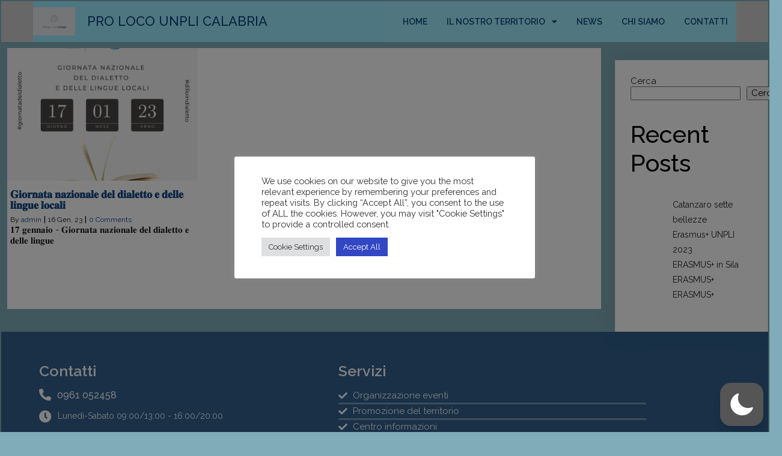

--- FILE ---
content_type: text/html; charset=UTF-8
request_url: http://prolococalabria.com/tag/twitter/
body_size: 18981
content:
	<!DOCTYPE html>
	<html lang="it-IT"  data-wp-dark-mode-preset="0">
	<head>
		<meta charset="UTF-8" />
		<meta name="viewport" content="width=device-width, initial-scale=1">
		<link rel="profile" href="https://gmpg.org/xfn/11">
		<meta name='robots' content='index, follow, max-image-preview:large, max-snippet:-1, max-video-preview:-1' />

	<!-- This site is optimized with the Yoast SEO plugin v24.9 - https://yoast.com/wordpress/plugins/seo/ -->
	<title>twitter Archivi - PRO LOCO UNPLI CALABRIA</title>
	<link rel="canonical" href="https://prolococalabria.com/tag/twitter/" />
	<meta property="og:locale" content="it_IT" />
	<meta property="og:type" content="article" />
	<meta property="og:title" content="twitter Archivi - PRO LOCO UNPLI CALABRIA" />
	<meta property="og:url" content="https://prolococalabria.com/tag/twitter/" />
	<meta property="og:site_name" content="PRO LOCO UNPLI CALABRIA" />
	<meta name="twitter:card" content="summary_large_image" />
	<script type="application/ld+json" class="yoast-schema-graph">{"@context":"https://schema.org","@graph":[{"@type":"CollectionPage","@id":"https://prolococalabria.com/tag/twitter/","url":"https://prolococalabria.com/tag/twitter/","name":"twitter Archivi - PRO LOCO UNPLI CALABRIA","isPartOf":{"@id":"http://prolococalabria.com/#website"},"primaryImageOfPage":{"@id":"https://prolococalabria.com/tag/twitter/#primaryimage"},"image":{"@id":"https://prolococalabria.com/tag/twitter/#primaryimage"},"thumbnailUrl":"http://prolococalabria.com/wp-content/uploads/2023/01/13-.jpg","breadcrumb":{"@id":"https://prolococalabria.com/tag/twitter/#breadcrumb"},"inLanguage":"it-IT"},{"@type":"ImageObject","inLanguage":"it-IT","@id":"https://prolococalabria.com/tag/twitter/#primaryimage","url":"http://prolococalabria.com/wp-content/uploads/2023/01/13-.jpg","contentUrl":"http://prolococalabria.com/wp-content/uploads/2023/01/13-.jpg","width":960,"height":960},{"@type":"BreadcrumbList","@id":"https://prolococalabria.com/tag/twitter/#breadcrumb","itemListElement":[{"@type":"ListItem","position":1,"name":"Home","item":"http://prolococalabria.com/"},{"@type":"ListItem","position":2,"name":"twitter"}]},{"@type":"WebSite","@id":"http://prolococalabria.com/#website","url":"http://prolococalabria.com/","name":"PRO LOCO UNPLI CALABRIA","description":"MISSIONE: VALORIZZAZIONE DEL TERRITORIO","publisher":{"@id":"http://prolococalabria.com/#organization"},"potentialAction":[{"@type":"SearchAction","target":{"@type":"EntryPoint","urlTemplate":"http://prolococalabria.com/?s={search_term_string}"},"query-input":{"@type":"PropertyValueSpecification","valueRequired":true,"valueName":"search_term_string"}}],"inLanguage":"it-IT"},{"@type":"Organization","@id":"http://prolococalabria.com/#organization","name":"PRO LOCO UNPLI CALABRIA","url":"http://prolococalabria.com/","logo":{"@type":"ImageObject","inLanguage":"it-IT","@id":"http://prolococalabria.com/#/schema/logo/image/","url":"http://prolococalabria.com/wp-content/uploads/2022/02/cropped-logo-facebook.png","contentUrl":"http://prolococalabria.com/wp-content/uploads/2022/02/cropped-logo-facebook.png","width":183,"height":183,"caption":"PRO LOCO UNPLI CALABRIA"},"image":{"@id":"http://prolococalabria.com/#/schema/logo/image/"},"sameAs":["https://www.facebook.com/prolococalabria/"]}]}</script>
	<!-- / Yoast SEO plugin. -->


<link rel="alternate" type="application/rss+xml" title="PRO LOCO UNPLI CALABRIA &raquo; Feed" href="http://prolococalabria.com/feed/" />
<link rel="alternate" type="application/rss+xml" title="PRO LOCO UNPLI CALABRIA &raquo; Feed dei commenti" href="http://prolococalabria.com/comments/feed/" />
<script>
var pagelayer_ajaxurl = "http://prolococalabria.com/wp-admin/admin-ajax.php?";
var pagelayer_global_nonce = "f9521f9648";
var pagelayer_server_time = 1768800446;
var pagelayer_is_live = "";
var pagelayer_facebook_id = "";
var pagelayer_settings = {"post_types":["post","page"],"enable_giver":"1","max_width":1170,"tablet_breakpoint":780,"mobile_breakpoint":360,"sidebar":false,"body_font":false,"color":false};
var pagelayer_recaptch_lang = "";
</script><link rel="alternate" type="application/rss+xml" title="PRO LOCO UNPLI CALABRIA &raquo; twitter Feed del tag" href="http://prolococalabria.com/tag/twitter/feed/" />
<style id="popularfx-global-styles" type="text/css">
body.popularfx-body a{color: #0066bf}
body.popularfx-body a:hover{color: #00127a}
body.popularfx-body h1,h2,h3,h4,h5,h6{color: #000000}
.site-header {background-color:#ffffff!important;}
.site-title a {color:#171717!important;}
.site-title a { font-size: 30 px; }
.site-description {color:#171717 !important;}
.site-description {font-size: 15px;}
.site-footer {background-color:#171717! important;}

</style><link rel="preload" href="https://fonts.googleapis.com/css?family=Raleway%3A400%2C600%2C500%2C600i" as="fetch" crossorigin="anonymous"><link rel="dns-prefetch" href="https://fonts.gstatic.com">
<link rel="preconnect" href="https://fonts.gstatic.com" crossorigin="anonymous"><style id="pagelayer-wow-animation-style" type="text/css">.pagelayer-wow{visibility: hidden;}</style>
	<style id="pagelayer-global-styles" type="text/css">
:root{--pagelayer-color-primary:#ffffff;--pagelayer-color-secondary:#ffffff;--pagelayer-color-text:#1d1d1d;--pagelayer-color-accent:#ffffff;--pagelayer-font-primary-font-family:Open Sans;--pagelayer-font-secondary-font-family:Roboto;--pagelayer-font-text-font-family:Montserrat;--pagelayer-font-accent-font-family:Poppins;}
.pagelayer-row-stretch-auto > .pagelayer-row-holder, .pagelayer-row-stretch-full > .pagelayer-row-holder.pagelayer-width-auto{ max-width: 1170px; margin-left: auto; margin-right: auto;}
@media (min-width: 781px){
			.pagelayer-hide-desktop{
				display:none !important;
			}
		}

		@media (max-width: 780px) and (min-width: 361px){
			.pagelayer-hide-tablet{
				display:none !important;
			}
			.pagelayer-wp-menu-holder[data-drop_breakpoint="tablet"] .pagelayer-wp_menu-ul{
				display:none;
			}
		}

		@media (max-width: 360px){
			.pagelayer-hide-mobile{
				display:none !important;
			}
			.pagelayer-wp-menu-holder[data-drop_breakpoint="mobile"] .pagelayer-wp_menu-ul{
				display:none;
			}
		}
body.pagelayer-body {font-family:Raleway;font-size:15px;line-height:1.2;color:#222222ff}
body.pagelayer-body p{font-family:Raleway;font-size:15px;line-height:1.2;color:#222222ff}
body.pagelayer-body a{text-decoration-line:none;color:#114581ff}
body.pagelayer-body a:hover{color:#ffffffff}
body.pagelayer-body h1{font-family:Raleway;font-size:45px;font-weight:600;line-height:1.2;color:#ffffffff}
body.pagelayer-body h2{font-family:Raleway;font-size:40px;font-weight:500;line-height:1.2;color:#000000ff}
body.pagelayer-body h3{font-family:Raleway;font-size:30px;font-style:italic;font-weight:600;line-height:1.2;color:#114581ff}
body.pagelayer-body h4{font-family:Raleway;font-size:25px;font-weight:600;line-height:1.2;color:#ffffffff}
body.pagelayer-body h5{font-family:Raleway;font-size:20px;font-weight:600;line-height:1.2;color:#000000ff}
body.pagelayer-body h6{font-family:Raleway;font-size:15px;font-weight:600;line-height:1.2;color:#000000ff}
body.pagelayer-body strong, body.pagelayer-body b{font-weight:700}
body.pagelayer-body em, body.pagelayer-body i:not(.fa, .fas, .far, .fab){font-style:italic}
@media (max-width: 780px){
	[class^="pagelayer-offset-"],
	[class*=" pagelayer-offset-"] {
		margin-left: 0;
	}

	.pagelayer-row .pagelayer-col {
		margin-left: 0;
		width: 100%;
	}
	.pagelayer-row.pagelayer-gutters .pagelayer-col {
		margin-bottom: 16px;
	}
	.pagelayer-first-sm {
		order: -1;
	}
	.pagelayer-last-sm {
		order: 1;
	}
	

}
@media (max-width: 360px){
body.pagelayer-body h1{font-size:30px}
body.pagelayer-body h2{font-size:26px}
}

</style><style id='wp-img-auto-sizes-contain-inline-css'>
img:is([sizes=auto i],[sizes^="auto," i]){contain-intrinsic-size:3000px 1500px}
/*# sourceURL=wp-img-auto-sizes-contain-inline-css */
</style>
<link rel='stylesheet' id='pagelayer-frontend-css' href='http://prolococalabria.com/wp-content/plugins/pagelayer/css/givecss.php?give=pagelayer-frontend.css%2Cnivo-lightbox.css%2Canimate.min.css%2Cowl.carousel.min.css%2Cowl.theme.default.min.css%2Cfont-awesome5.min.css&#038;premium&#038;ver=1.8.5' media='all' />
<style id='wp-emoji-styles-inline-css'>

	img.wp-smiley, img.emoji {
		display: inline !important;
		border: none !important;
		box-shadow: none !important;
		height: 1em !important;
		width: 1em !important;
		margin: 0 0.07em !important;
		vertical-align: -0.1em !important;
		background: none !important;
		padding: 0 !important;
	}
/*# sourceURL=wp-emoji-styles-inline-css */
</style>
<style id='wp-block-library-inline-css'>
:root{--wp-block-synced-color:#7a00df;--wp-block-synced-color--rgb:122,0,223;--wp-bound-block-color:var(--wp-block-synced-color);--wp-editor-canvas-background:#ddd;--wp-admin-theme-color:#007cba;--wp-admin-theme-color--rgb:0,124,186;--wp-admin-theme-color-darker-10:#006ba1;--wp-admin-theme-color-darker-10--rgb:0,107,160.5;--wp-admin-theme-color-darker-20:#005a87;--wp-admin-theme-color-darker-20--rgb:0,90,135;--wp-admin-border-width-focus:2px}@media (min-resolution:192dpi){:root{--wp-admin-border-width-focus:1.5px}}.wp-element-button{cursor:pointer}:root .has-very-light-gray-background-color{background-color:#eee}:root .has-very-dark-gray-background-color{background-color:#313131}:root .has-very-light-gray-color{color:#eee}:root .has-very-dark-gray-color{color:#313131}:root .has-vivid-green-cyan-to-vivid-cyan-blue-gradient-background{background:linear-gradient(135deg,#00d084,#0693e3)}:root .has-purple-crush-gradient-background{background:linear-gradient(135deg,#34e2e4,#4721fb 50%,#ab1dfe)}:root .has-hazy-dawn-gradient-background{background:linear-gradient(135deg,#faaca8,#dad0ec)}:root .has-subdued-olive-gradient-background{background:linear-gradient(135deg,#fafae1,#67a671)}:root .has-atomic-cream-gradient-background{background:linear-gradient(135deg,#fdd79a,#004a59)}:root .has-nightshade-gradient-background{background:linear-gradient(135deg,#330968,#31cdcf)}:root .has-midnight-gradient-background{background:linear-gradient(135deg,#020381,#2874fc)}:root{--wp--preset--font-size--normal:16px;--wp--preset--font-size--huge:42px}.has-regular-font-size{font-size:1em}.has-larger-font-size{font-size:2.625em}.has-normal-font-size{font-size:var(--wp--preset--font-size--normal)}.has-huge-font-size{font-size:var(--wp--preset--font-size--huge)}.has-text-align-center{text-align:center}.has-text-align-left{text-align:left}.has-text-align-right{text-align:right}.has-fit-text{white-space:nowrap!important}#end-resizable-editor-section{display:none}.aligncenter{clear:both}.items-justified-left{justify-content:flex-start}.items-justified-center{justify-content:center}.items-justified-right{justify-content:flex-end}.items-justified-space-between{justify-content:space-between}.screen-reader-text{border:0;clip-path:inset(50%);height:1px;margin:-1px;overflow:hidden;padding:0;position:absolute;width:1px;word-wrap:normal!important}.screen-reader-text:focus{background-color:#ddd;clip-path:none;color:#444;display:block;font-size:1em;height:auto;left:5px;line-height:normal;padding:15px 23px 14px;text-decoration:none;top:5px;width:auto;z-index:100000}html :where(.has-border-color){border-style:solid}html :where([style*=border-top-color]){border-top-style:solid}html :where([style*=border-right-color]){border-right-style:solid}html :where([style*=border-bottom-color]){border-bottom-style:solid}html :where([style*=border-left-color]){border-left-style:solid}html :where([style*=border-width]){border-style:solid}html :where([style*=border-top-width]){border-top-style:solid}html :where([style*=border-right-width]){border-right-style:solid}html :where([style*=border-bottom-width]){border-bottom-style:solid}html :where([style*=border-left-width]){border-left-style:solid}html :where(img[class*=wp-image-]){height:auto;max-width:100%}:where(figure){margin:0 0 1em}html :where(.is-position-sticky){--wp-admin--admin-bar--position-offset:var(--wp-admin--admin-bar--height,0px)}@media screen and (max-width:600px){html :where(.is-position-sticky){--wp-admin--admin-bar--position-offset:0px}}
/*# sourceURL=/wp-includes/css/dist/block-library/common.min.css */
</style>
<style id='classic-theme-styles-inline-css'>
/*! This file is auto-generated */
.wp-block-button__link{color:#fff;background-color:#32373c;border-radius:9999px;box-shadow:none;text-decoration:none;padding:calc(.667em + 2px) calc(1.333em + 2px);font-size:1.125em}.wp-block-file__button{background:#32373c;color:#fff;text-decoration:none}
/*# sourceURL=/wp-includes/css/classic-themes.min.css */
</style>
<link rel='stylesheet' id='cookie-law-info-css' href='http://prolococalabria.com/wp-content/plugins/cookie-law-info/legacy/public/css/cookie-law-info-public.css?ver=3.2.4' media='all' />
<link rel='stylesheet' id='cookie-law-info-gdpr-css' href='http://prolococalabria.com/wp-content/plugins/cookie-law-info/legacy/public/css/cookie-law-info-gdpr.css?ver=3.2.4' media='all' />
<link nowprocket data-no-minify="1" data-no-optimize="1" rel='stylesheet' id='wp-dark-mode-css' href='http://prolococalabria.com/wp-content/plugins/wp-dark-mode/assets/css/app.min.css?ver=5.0.0' media='all' />
<style id='wp-dark-mode-inline-css'>
html[data-wp-dark-mode-active], [data-wp-dark-mode-loading] {--wp-dark-mode-body-filter:brightness(100%) contrast(90%) grayscale(0%) sepia(10%);--wp-dark-mode-grayscale:0%;--wp-dark-mode-img-brightness:100%;--wp-dark-mode-img-grayscale:0%;--wp-dark-mode-video-brightness:100%;--wp-dark-mode-video-grayscale:0%;--wp-dark-mode-large-font-sized:1em;}.wp-dark-mode-active, [data-wp-dark-mode] {--wp-dark-mode-background-color:#232323;--wp-dark-mode-text-color:#f0f0f0; }
/*# sourceURL=wp-dark-mode-inline-css */
</style>
<link rel='stylesheet' id='popularfx-style-css' href='http://prolococalabria.com/wp-content/uploads/popularfx-templates/legalpad/style.css?ver=1.2.5' media='all' />
<style id='popularfx-style-inline-css'>

aside {
width: 20%;
float: right;
}

main, .pagelayer-content{
width: 79% !important;
display: inline-block;
float: left;
}

/*# sourceURL=popularfx-style-inline-css */
</style>
<link rel='stylesheet' id='popularfx-sidebar-css' href='http://prolococalabria.com/wp-content/themes/popularfx/sidebar.css?ver=1.2.5' media='all' />
<link rel='stylesheet' id='pagelayer-google-font-header-css' href='https://fonts.googleapis.com/css?family=Raleway%3A400%2C600%2C500%2C600i&#038;ver=1.8.5' media='all' />
<script src="http://prolococalabria.com/wp-includes/js/jquery/jquery.min.js?ver=3.7.1" id="jquery-core-js"></script>
<script src="http://prolococalabria.com/wp-includes/js/jquery/jquery-migrate.min.js?ver=3.4.1" id="jquery-migrate-js"></script>
<script src="http://prolococalabria.com/wp-content/plugins/pagelayer/js/givejs.php?give=pagelayer-frontend.js%2Cnivo-lightbox.min.js%2Cwow.min.js%2Cjquery-numerator.js%2CsimpleParallax.min.js%2Cowl.carousel.min.js&amp;premium&amp;ver=1.8.5" id="pagelayer-frontend-js"></script>
<script id="cookie-law-info-js-extra">
var Cli_Data = {"nn_cookie_ids":[],"cookielist":[],"non_necessary_cookies":[],"ccpaEnabled":"","ccpaRegionBased":"","ccpaBarEnabled":"","strictlyEnabled":["necessary","obligatoire"],"ccpaType":"gdpr","js_blocking":"1","custom_integration":"","triggerDomRefresh":"","secure_cookies":""};
var cli_cookiebar_settings = {"animate_speed_hide":"500","animate_speed_show":"500","background":"#FFF","border":"#b1a6a6c2","border_on":"","button_1_button_colour":"#61a229","button_1_button_hover":"#4e8221","button_1_link_colour":"#fff","button_1_as_button":"1","button_1_new_win":"","button_2_button_colour":"#333","button_2_button_hover":"#292929","button_2_link_colour":"#444","button_2_as_button":"","button_2_hidebar":"","button_3_button_colour":"#dedfe0","button_3_button_hover":"#b2b2b3","button_3_link_colour":"#333333","button_3_as_button":"1","button_3_new_win":"","button_4_button_colour":"#dedfe0","button_4_button_hover":"#b2b2b3","button_4_link_colour":"#333333","button_4_as_button":"1","button_7_button_colour":"#3147c4","button_7_button_hover":"#27399d","button_7_link_colour":"#fff","button_7_as_button":"1","button_7_new_win":"","font_family":"inherit","header_fix":"","notify_animate_hide":"1","notify_animate_show":"","notify_div_id":"#cookie-law-info-bar","notify_position_horizontal":"right","notify_position_vertical":"bottom","scroll_close":"","scroll_close_reload":"","accept_close_reload":"","reject_close_reload":"","showagain_tab":"","showagain_background":"#fff","showagain_border":"#000","showagain_div_id":"#cookie-law-info-again","showagain_x_position":"100px","text":"#333333","show_once_yn":"","show_once":"10000","logging_on":"","as_popup":"","popup_overlay":"1","bar_heading_text":"","cookie_bar_as":"popup","popup_showagain_position":"bottom-right","widget_position":"left"};
var log_object = {"ajax_url":"http://prolococalabria.com/wp-admin/admin-ajax.php"};
//# sourceURL=cookie-law-info-js-extra
</script>
<script src="http://prolococalabria.com/wp-content/plugins/cookie-law-info/legacy/public/js/cookie-law-info-public.js?ver=3.2.4" id="cookie-law-info-js"></script>
<script id="wp-dark-mode-js-extra">
var wp_dark_mode_json = {"ajax_url":"http://prolococalabria.com/wp-admin/admin-ajax.php","nonce":"7f63923c41","is_pro":"","version":"5.0.0","is_excluded":"","excluded_elements":" #wpadminbar, .wp-dark-mode-switch","options":{"frontend_enabled":true,"frontend_mode":"device","frontend_time_starts":"06:00 PM","frontend_time_ends":"06:00 AM","frontend_custom_css":"","frontend_remember_choice":true,"admin_enabled":false,"admin_enabled_block_editor":false,"floating_switch_enabled":true,"floating_switch_style":1,"floating_switch_size":"1.2","floating_switch_size_custom":100,"floating_switch_position":"right","floating_switch_position_side":"right","floating_switch_position_side_value":10,"floating_switch_position_bottom_value":10,"floating_switch_enabled_attention_effect":false,"floating_switch_attention_effect":"none","floating_switch_enabled_cta":false,"floating_switch_cta_text":"","floating_switch_cta_color":"","floating_switch_cta_background":"","floating_switch_enabled_custom_icons":false,"floating_switch_icon_light":"","floating_switch_icon_dark":"","floating_switch_enabled_custom_texts":false,"floating_switch_text_light":"Light","floating_switch_text_dark":"Dark","menu_switch_enabled":false,"content_switch_enabled_top_of_posts":false,"content_switch_enabled_top_of_pages":false,"content_switch_style":1,"color_mode":"automatic","color_presets":[{"name":"Gold","bg":"#000","secondary_bg":"#000","text":"#dfdedb","link":"#e58c17","link_hover":"#e58c17","input_bg":"#000","input_text":"#dfdedb","input_placeholder":"#dfdedb","button_text":"#dfdedb","button_hover_text":"#dfdedb","button_bg":"#141414","button_hover_bg":"#141414","button_border":"#1e1e1e","enable_scrollbar":false,"scrollbar_track":"#141414","scrollbar_thumb":"#dfdedb"},{"name":"Sapphire","bg":"#1B2836","secondary_bg":"#1B2836","text":"#fff","link":"#459BE6","link_hover":"#459BE6","input_bg":"#1B2836","input_text":"#fff","input_placeholder":"#fff","button_text":"#fff","button_hover_text":"#fff","button_bg":"#2f3c4a","button_hover_bg":"#2f3c4a","button_border":"#394654","enable_scrollbar":false,"scrollbar_track":"#1B2836","scrollbar_thumb":"#fff"},{"name":"Fuchsia","bg":"#1E0024","secondary_bg":"#1E0024","text":"#fff","link":"#E251FF","link_hover":"#E251FF","input_bg":"#1E0024","input_text":"#fff","input_placeholder":"#fff","button_text":"#fff","button_hover_text":"#fff","button_bg":"#321438","button_hover_bg":"#321438","button_border":"#321438","enable_scrollbar":false,"scrollbar_track":"#1E0024","scrollbar_thumb":"#fff"},{"name":"Rose","bg":"#270000","secondary_bg":"#270000","text":"#fff","link":"#FF7878","link_hover":"#FF7878","input_bg":"#270000","input_text":"#fff","input_placeholder":"#fff","button_text":"#fff","button_hover_text":"#fff","button_bg":"#3b1414","button_hover_bg":"#3b1414","button_border":"#451e1e","enable_scrollbar":false,"scrollbar_track":"#270000","scrollbar_thumb":"#fff"},{"name":"Violet","bg":"#160037","secondary_bg":"#160037","text":"#EBEBEB","link":"#B381FF","link_hover":"#B381FF","input_bg":"#160037","input_text":"#EBEBEB","input_placeholder":"#EBEBEB","button_text":"#EBEBEB","button_hover_text":"#EBEBEB","button_bg":"#2a144b","button_hover_bg":"#2a144b","button_border":"#341e55","enable_scrollbar":false,"scrollbar_track":"#160037","scrollbar_thumb":"#EBEBEB"},{"name":"Pink","bg":"#121212","secondary_bg":"#121212","text":"#E6E6E6","link":"#FF9191","link_hover":"#FF9191","input_bg":"#121212","input_text":"#E6E6E6","input_placeholder":"#E6E6E6","button_text":"#E6E6E6","button_hover_text":"#E6E6E6","button_bg":"#262626","button_hover_bg":"#262626","button_border":"#303030","enable_scrollbar":false,"scrollbar_track":"#121212","scrollbar_thumb":"#E6E6E6"},{"name":"Kelly","bg":"#000A3B","secondary_bg":"#000A3B","text":"#FFFFFF","link":"#3AFF82","link_hover":"#3AFF82","input_bg":"#000A3B","input_text":"#FFFFFF","input_placeholder":"#FFFFFF","button_text":"#FFFFFF","button_hover_text":"#FFFFFF","button_bg":"#141e4f","button_hover_bg":"#141e4f","button_border":"#1e2859","enable_scrollbar":false,"scrollbar_track":"#000A3B","scrollbar_thumb":"#FFFFFF"},{"name":"Magenta","bg":"#171717","secondary_bg":"#171717","text":"#BFB7C0","link":"#F776F0","link_hover":"#F776F0","input_bg":"#171717","input_text":"#BFB7C0","input_placeholder":"#BFB7C0","button_text":"#BFB7C0","button_hover_text":"#BFB7C0","button_bg":"#2b2b2b","button_hover_bg":"#2b2b2b","button_border":"#353535","enable_scrollbar":false,"scrollbar_track":"#171717","scrollbar_thumb":"#BFB7C0"},{"name":"Green","bg":"#003711","secondary_bg":"#003711","text":"#FFFFFF","link":"#84FF6D","link_hover":"#84FF6D","input_bg":"#003711","input_text":"#FFFFFF","input_placeholder":"#FFFFFF","button_text":"#FFFFFF","button_hover_text":"#FFFFFF","button_bg":"#144b25","button_hover_bg":"#144b25","button_border":"#1e552f","enable_scrollbar":false,"scrollbar_track":"#003711","scrollbar_thumb":"#FFFFFF"},{"name":"Orange","bg":"#23243A","secondary_bg":"#23243A","text":"#D6CB99","link":"#FF9323","link_hover":"#FF9323","input_bg":"#23243A","input_text":"#D6CB99","input_placeholder":"#D6CB99","button_text":"#D6CB99","button_hover_text":"#D6CB99","button_bg":"#37384e","button_hover_bg":"#37384e","button_border":"#414258","enable_scrollbar":false,"scrollbar_track":"#23243A","scrollbar_thumb":"#D6CB99"},{"name":"Yellow","bg":"#151819","secondary_bg":"#151819","text":"#D5D6D7","link":"#DAA40B","link_hover":"#DAA40B","input_bg":"#151819","input_text":"#D5D6D7","input_placeholder":"#D5D6D7","button_text":"#D5D6D7","button_hover_text":"#D5D6D7","button_bg":"#292c2d","button_hover_bg":"#292c2d","button_border":"#333637","enable_scrollbar":false,"scrollbar_track":"#151819","scrollbar_thumb":"#D5D6D7"},{"name":"Facebook","bg":"#18191A","secondary_bg":"#18191A","text":"#DCDEE3","link":"#2D88FF","link_hover":"#2D88FF","input_bg":"#18191A","input_text":"#DCDEE3","input_placeholder":"#DCDEE3","button_text":"#DCDEE3","button_hover_text":"#DCDEE3","button_bg":"#2c2d2e","button_hover_bg":"#2c2d2e","button_border":"#363738","enable_scrollbar":false,"scrollbar_track":"#18191A","scrollbar_thumb":"#DCDEE3"},{"name":"Twitter","bg":"#141d26","secondary_bg":"#141d26","text":"#fff","link":"#1C9CEA","link_hover":"#1C9CEA","input_bg":"#141d26","input_text":"#fff","input_placeholder":"#fff","button_text":"#fff","button_hover_text":"#fff","button_bg":"#28313a","button_hover_bg":"#28313a","button_border":"#323b44","enable_scrollbar":false,"scrollbar_track":"#141d26","scrollbar_thumb":"#fff"}],"color_preset_id":0,"color_filter_brightness":100,"color_filter_contrast":90,"color_filter_grayscale":0,"color_filter_sepia":10,"image_replaces":[],"image_enabled_low_brightness":false,"image_brightness":80,"image_low_brightness_excludes":[],"image_enabled_low_grayscale":false,"image_grayscale":0,"image_low_grayscale_excludes":[],"video_replaces":[],"video_enabled_low_brightness":false,"video_brightness":80,"video_low_brightness_excludes":[],"video_enabled_low_grayscale":false,"video_grayscale":0,"video_low_grayscale_excludes":[],"animation_enabled":false,"animation_name":"fade-in","performance_track_dynamic_content":false,"performance_load_scripts_in_footer":false,"performance_execute_as":"sync","excludes_elements":"","excludes_elements_includes":"","excludes_posts":[],"excludes_posts_all":false,"excludes_posts_except":[],"excludes_taxonomies":[],"excludes_taxonomies_all":false,"excludes_taxonomies_except":[],"excludes_wc_products":[],"excludes_wc_products_all":false,"excludes_wc_products_except":[],"excludes_wc_categories":[],"excludes_wc_categories_all":false,"excludes_wc_categories_except":[],"accessibility_enabled_keyboard_shortcut":false,"accessibility_enabled_url_param":false,"typography_enabled":false,"typography_font_size":"1.2","typography_font_size_custom":100,"analytics_enabled":false,"analytics_enabled_dashboard_widget":true,"analytics_enabled_email_reporting":false,"analytics_email_reporting_frequency":"daily","analytics_email_reporting_address":"","analytics_email_reporting_subject":"WP Dark Mode Analytics Report"},"analytics_enabled":"","url":{"ajax":"http://prolococalabria.com/wp-admin/admin-ajax.php","home":"http://prolococalabria.com","admin":"http://prolococalabria.com/wp-admin/","assets":"http://prolococalabria.com/wp-content/plugins/wp-dark-mode/assets/"},"debug":""};
//# sourceURL=wp-dark-mode-js-extra
</script>
<script nowprocket data-no-minify="1" data-no-optimize="1" src="http://prolococalabria.com/wp-content/plugins/wp-dark-mode/assets/js/app.min.js?ver=5.0.0" id="wp-dark-mode-js"></script>
<link rel="https://api.w.org/" href="http://prolococalabria.com/wp-json/" /><link rel="alternate" title="JSON" type="application/json" href="http://prolococalabria.com/wp-json/wp/v2/tags/572" /><link rel="EditURI" type="application/rsd+xml" title="RSD" href="http://prolococalabria.com/xmlrpc.php?rsd" />
<meta name="generator" content="WordPress 6.9" />
<!-- Analytics by WP Statistics v14.7.2 - https://wp-statistics.com/ -->
<link rel="icon" href="http://prolococalabria.com/wp-content/uploads/2022/02/cropped-cropped-logo-facebook-32x32.png" sizes="32x32" />
<link rel="icon" href="http://prolococalabria.com/wp-content/uploads/2022/02/cropped-cropped-logo-facebook-192x192.png" sizes="192x192" />
<link rel="apple-touch-icon" href="http://prolococalabria.com/wp-content/uploads/2022/02/cropped-cropped-logo-facebook-180x180.png" />
<meta name="msapplication-TileImage" content="http://prolococalabria.com/wp-content/uploads/2022/02/cropped-cropped-logo-facebook-270x270.png" />
	</head>

	<body class="archive tag tag-twitter tag-572 wp-custom-logo wp-theme-popularfx hfeed popularfx-body pagelayer-body">
		
	<header class="pagelayer-header"><div pagelayer-id="irf1595" class="p-irf1595 pagelayer-post_props">
<style pagelayer-style-id="irf1595">body{background: linear-gradient(150deg, #44d3f6 23%, #72e584 45%, rgba(118,204,255,0.94) 100%);padding-top: 2px; padding-right: 2px; padding-bottom: 2px; padding-left: 2px}
</style></div>
<div pagelayer-id="j849641" class="p-j849641 pagelayer-row pagelayer-row-stretch-auto pagelayer-height-default">
<style pagelayer-style-id="j849641">.p-j849641>.pagelayer-row-holder .pagelayer-col{align-content: default}
.p-j849641 > .pagelayer-background-overlay{-webkit-transition: all 400ms !important; transition: all 400ms !important}
.p-j849641 .pagelayer-svg-top .pagelayer-shape-fill{fill:#fff}
.p-j849641 .pagelayer-row-svg .pagelayer-svg-top{width:100%;height:100px}
.p-j849641 .pagelayer-svg-bottom .pagelayer-shape-fill{fill:#fff}
.p-j849641 .pagelayer-row-svg .pagelayer-svg-bottom{width:100%;height:100px}
.p-j849641{background: #cccccc;padding-top: 0px; padding-right: 0px; padding-bottom: 0px; padding-left: 0px}
</style>
			
			
			
			
			<div class="pagelayer-row-holder pagelayer-row pagelayer-auto pagelayer-width-auto">
<div pagelayer-id="dgp1167" class="p-dgp1167 pagelayer-col pagelayer-col-6">
<style pagelayer-style-id="dgp1167">.p-dgp1167 .pagelayer-col-holder > div:not(:last-child){margin-bottom: 15px}
.p-dgp1167 > .pagelayer-background-overlay{-webkit-transition: all 400ms !important; transition: all 400ms !important}
.p-dgp1167{background: #9bebff}
</style>
				
				
				
				<div class="pagelayer-col-holder">
<div pagelayer-id="agn6615" class="p-agn6615 pagelayer-wp_title">
<style pagelayer-style-id="agn6615">.p-agn6615 .pagelayer-wp-title-heading{font-family: Raleway; font-size: 22px !important; font-style:  !important; font-weight: 500 !important; font-variant:  !important; text-decoration-line:  !important; text-decoration-style: Solid !important; line-height: em !important; text-transform:  !important; letter-spacing: px !important; word-spacing: px !important;color:#104179;text-align:center}
.p-agn6615 .pagelayer-wp-title-img{width:12%; height: auto}
.p-agn6615{padding-top: 10px; padding-right: 0px; padding-bottom: 10px; padding-left: 0px}
</style><div class="pagelayer-wp-title-content">
			<div class="pagelayer-wp-title-section">
				<a href="http://prolococalabria.com" class="pagelayer-wp-title-link pagelayer-ele-link pagelayer-wp-title-align-left pagelayer-wp-title-vertical-middle">
					<img decoding="async" class="pagelayer-img pagelayer-wp-title-img" src="http://prolococalabria.com/wp-content/plugins/pagelayer/images/default-image.png" title="" alt="" />
					<div class="pagelayer-wp-title-holder">
						<div class="pagelayer-wp-title-heading">PRO LOCO UNPLI CALABRIA</div>
						
					</div>
				</a>
			</div>			
		<div></div></div></div>
</div></div>
<div pagelayer-id="hwi3541" class="p-hwi3541 pagelayer-col pagelayer-col-6">
<style pagelayer-style-id="hwi3541">.p-hwi3541 .pagelayer-col-holder > div:not(:last-child){margin-bottom: 15px}
.p-hwi3541 > .pagelayer-background-overlay{-webkit-transition: all 400ms !important; transition: all 400ms !important}
</style>
				
				
				
				<div class="pagelayer-col-holder">
<div pagelayer-id="fi05189" class="p-fi05189 pagelayer-wp_menu">
<style pagelayer-style-id="fi05189">.p-fi05189 .pagelayer-wp_menu-ul{text-align:right}
.p-fi05189 .pagelayer-wp-menu-container li.menu-item{list-style: none}
.p-fi05189 .pagelayer-menu-hover-background .pagelayer-wp_menu-ul>li:hover{background-color: #104179}
.p-fi05189 .pagelayer-wp_menu-ul>li>a:hover:before{background-color: #104179;border-color:#104179}
.p-fi05189 .pagelayer-wp_menu-ul>li>a:hover:after{background-color: #104179;border-color:#104179}
.p-fi05189 .pagelayer-wp_menu-ul>li.pagelayer-active-sub-menu{background-color: #104179}
.p-fi05189 .pagelayer-wp_menu-ul>li.current-menu-item>a{color: #ffffff}
.p-fi05189 .pagelayer-wp_menu-ul>li.current-menu-item{background-color: #104179}
.p-fi05189 .pagelayer-wp-menu-container ul li.menu-item > a{font-family:  !important; font-size: 14px !important; font-style:  !important; font-weight: 600 !important; font-variant:  !important; text-decoration-line:  !important; text-decoration-style: Solid !important; line-height: em !important; text-transform: Uppercase !important; letter-spacing: px !important; word-spacing: px !important}
.p-fi05189 .pagelayer-wp_menu-ul>li>a{padding-left: 14px;padding-right: 14px;padding-top: 26px;padding-bottom	: 26px}
.p-fi05189 ul.sub-menu li>a{justify-content:left !important}
.p-fi05189 .pagelayer-menu-type-horizontal .sub-menu{left:0px}
.p-fi05189 .pagelayer-menu-type-horizontal .sub-menu .sub-menu{left:unset;left:100% !important;top:0px}
.p-fi05189 .pagelayer-wp-menu-container ul.sub-menu>li a{color: #ffffff}
.p-fi05189 .pagelayer-wp-menu-container ul.sub-menu{background-color: #3e8ef7}
.p-fi05189 .pagelayer-wp-menu-container ul.sub-menu li a{padding-left: 10px;padding-right: 10px;padding-top: 10px;padding-bottom	: 10px}
.p-fi05189 .pagelayer-wp-menu-container .sub-menu a{margin-left: 10px}
.p-fi05189 .pagelayer-wp-menu-container .sub-menu .sub-menu a{margin-left: calc(2 * 10px)}
.p-fi05189 .pagelayer-primary-menu-bar{text-align:center}
.p-fi05189 .pagelayer-primary-menu-bar i{background-color:rgba(62,142,247,0.31);font-size:30px}
.p-fi05189 .pagelayer-menu-type-dropdown{width:30%;background-color:#ffffff}
.p-fi05189 .pagelayer-menu-type-dropdown .pagelayer-wp_menu-ul{width:100%;top: 8%; transform: translateY(-8%)}
.p-fi05189 .pagelayer-wp_menu-close i{font-size:25px;padding:8px;color:rgba(255,255,255,0.41);background-color:rgba(0,0,0,0.21);-webkit-transition: all 600ms !important; transition: all 600ms !important}
.p-fi05189 .pagelayer-wp_menu-close i:hover{color:#ffffff;background-color:#000000}
.p-fi05189{background: #9feafd}
</style><div class="pagelayer-wp-menu-holder" data-layout="horizontal" data-submenu_ind="caret-down" data-drop_breakpoint="{{drop_breakpoint}}">
			<div class="pagelayer-primary-menu-bar"><i class="fas fa-bars"></i></div>
			<div class="pagelayer-wp-menu-container pagelayer-menu-type-horizontal pagelayer-menu-hover- none pagelayer-wp_menu-right" data-align="right">
				<div class="pagelayer-wp_menu-close"><i class="fas fa-times"></i></div>
				<div class="menu-menu-1-container"><ul id="2" class="pagelayer-wp_menu-ul"><li id="menu-item-68" class="menu-item menu-item-type-post_type menu-item-object-page menu-item-home menu-item-68"><a href="http://prolococalabria.com/"><span class="pagelayer-nav-menu-title">Home</span></a><div class="pagelayer-mega-menu pagelayer-mega-editor-68"></div></li>
<li id="menu-item-100" class="menu-item menu-item-type-post_type menu-item-object-page menu-item-has-children menu-item-100"><a href="http://prolococalabria.com/il-nostro-territorio/"><span class="pagelayer-nav-menu-title">IL NOSTRO TERRITORIO</span></a><div class="pagelayer-mega-menu pagelayer-mega-editor-100"></div>
<ul class="sub-menu">
	<li id="menu-item-133" class="menu-item menu-item-type-post_type menu-item-object-page menu-item-133"><a href="http://prolococalabria.com/il-nostro-territorio/catanzaro/"><span class="pagelayer-nav-menu-title">Catanzaro</span></a><div class="pagelayer-mega-menu pagelayer-mega-editor-133"></div></li>
	<li id="menu-item-138" class="menu-item menu-item-type-post_type menu-item-object-page menu-item-138"><a href="http://prolococalabria.com/cosenza/"><span class="pagelayer-nav-menu-title">Cosenza</span></a><div class="pagelayer-mega-menu pagelayer-mega-editor-138"></div></li>
	<li id="menu-item-136" class="menu-item menu-item-type-post_type menu-item-object-page menu-item-136"><a href="http://prolococalabria.com/crotone-2/"><span class="pagelayer-nav-menu-title">Crotone</span></a><div class="pagelayer-mega-menu pagelayer-mega-editor-136"></div></li>
	<li id="menu-item-135" class="menu-item menu-item-type-post_type menu-item-object-page menu-item-135"><a href="http://prolococalabria.com/reggio-calabria/"><span class="pagelayer-nav-menu-title">Reggio Calabria</span></a><div class="pagelayer-mega-menu pagelayer-mega-editor-135"></div></li>
	<li id="menu-item-137" class="menu-item menu-item-type-post_type menu-item-object-page menu-item-137"><a href="http://prolococalabria.com/vibo-valentia-2/"><span class="pagelayer-nav-menu-title">Vibo Valentia</span></a><div class="pagelayer-mega-menu pagelayer-mega-editor-137"></div></li>
	<li id="menu-item-526" class="menu-item menu-item-type-post_type menu-item-object-page menu-item-526"><a href="http://prolococalabria.com/home/pro-loco/"><span class="pagelayer-nav-menu-title">Pro Loco</span></a><div class="pagelayer-mega-menu pagelayer-mega-editor-526"></div></li>
</ul>
</li>
<li id="menu-item-188" class="menu-item menu-item-type-taxonomy menu-item-object-category menu-item-188"><a href="http://prolococalabria.com/category/news/"><span class="pagelayer-nav-menu-title">NEWS</span></a><div class="pagelayer-mega-menu pagelayer-mega-editor-188"></div></li>
<li id="menu-item-70" class="menu-item menu-item-type-post_type menu-item-object-page menu-item-70"><a href="http://prolococalabria.com/about/"><span class="pagelayer-nav-menu-title">CHI SIAMO</span></a><div class="pagelayer-mega-menu pagelayer-mega-editor-70"></div></li>
<li id="menu-item-71" class="menu-item menu-item-type-post_type menu-item-object-page menu-item-71"><a href="http://prolococalabria.com/contact/"><span class="pagelayer-nav-menu-title">CONTATTI</span></a><div class="pagelayer-mega-menu pagelayer-mega-editor-71"></div></li>
</ul></div>
			</div>
		</div></div>
</div></div>
</div></div>

	</header><div class="pagelayer-content"><div pagelayer-id="voc7766" class="p-voc7766 pagelayer-post_props">
<style pagelayer-style-id="voc7766">body{background: rgba(89,148,163,0.77)}
</style></div>
<div pagelayer-id="gzs2525" class="p-gzs2525 pagelayer-row pagelayer-row-stretch-auto pagelayer-height-default">
<style pagelayer-style-id="gzs2525">.p-gzs2525 .pagelayer-col-holder{padding: 10px}
.p-gzs2525 > .pagelayer-background-overlay{-webkit-transition: all 400ms !important; transition: all 400ms !important}
.p-gzs2525 .pagelayer-svg-top .pagelayer-shape-fill{fill:#227bc3}
.p-gzs2525 .pagelayer-row-svg .pagelayer-svg-top{width:100%;height:100px}
.p-gzs2525 .pagelayer-svg-bottom .pagelayer-shape-fill{fill:#e44993}
.p-gzs2525 .pagelayer-row-svg .pagelayer-svg-bottom{width:100%;height:100px}
</style>
			
			
			
			
			<div class="pagelayer-row-holder pagelayer-row pagelayer-auto pagelayer-width-auto">
<div pagelayer-id="igq2492" class="p-igq2492 pagelayer-col">
<style pagelayer-style-id="igq2492">.p-igq2492 .pagelayer-col-holder > div:not(:last-child){margin-bottom: 15px}
.p-igq2492 > .pagelayer-background-overlay{-webkit-transition: all 400ms !important; transition: all 400ms !important}
.p-igq2492{z-index: 56 !important; position: relative}
@media (max-width: 780px) and (min-width: 361px){.p-igq2492{border-style: solid}
.p-igq2492:hover{border-style: solid}
}
</style>
				
				
				
				<div class="pagelayer-col-holder">
<div pagelayer-id="u0d9824" class="p-u0d9824 pagelayer-archive_posts">
<style pagelayer-style-id="u0d9824">.p-u0d9824 .pagelayer-posts-container{grid-template-columns: repeat(3,1fr);grid-column-gap: 20px;grid-row-gap: 40px}
.p-u0d9824 .pagelayer-wposts-content{padding : 5px 5px 5px 5px;color:#121212;text-align:left}
.p-u0d9824 .pagelayer-wposts-col{background-color:#ffffff}
.p-u0d9824 .pagelayer-wposts-thumb{padding: calc(50% * 0.7) 0}
.p-u0d9824 .pagelayer-wposts-title{color:#114581;font-family: ; font-size: 18px !important; font-style:  !important; font-weight: 600 !important; font-variant:  !important; text-decoration-line:  !important; text-decoration-style: Solid !important; line-height: em !important; text-transform:  !important; letter-spacing: px !important; word-spacing: px !important;padding-top:5px; padding-bottom:5px}
.p-u0d9824 .pagelayer-pagination{text-align:center}
.p-u0d9824{background: linear-gradient(150deg, var(--pagelayer-color-primary) 23%, var(--pagelayer-color-primary) 45%, var(--pagelayer-color-primary) 100%)}
.p-u0d9824 .pagelayer-wposts-author-url:hover{
color: #222222;
}

.p-u0d9824 .pagelayer-wposts-comments a:hover{
color: #222222;
}
@media (max-width: 780px) and (min-width: 361px){.p-u0d9824{border-style: dashed}
}
@media (max-width: 360px){.p-u0d9824 .pagelayer-posts-container{grid-template-columns: repeat(1,1fr)}
}
</style>
		<div class="pagelayer-posts-container"><div class="pagelayer-wposts-col">
			<div class="pagelayer-wposts-post">
				<div class="pagelayer-wposts-featured"><a href="http://prolococalabria.com/2023/01/16/%f0%9d%90%86%f0%9d%90%a2%f0%9d%90%a8%f0%9d%90%ab%f0%9d%90%a7%f0%9d%90%9a%f0%9d%90%ad%f0%9d%90%9a-%f0%9d%90%a7%f0%9d%90%9a%f0%9d%90%b3%f0%9d%90%a2%f0%9d%90%a8%f0%9d%90%a7%f0%9d%90%9a%f0%9d%90%a5/"><div class="pagelayer-wposts-thumb" style="background:url(http://prolococalabria.com/wp-content/uploads/2023/01/13--768x768.jpg)"></div></a></div>
			<div class="pagelayer-wposts-content"><a href="http://prolococalabria.com/2023/01/16/%f0%9d%90%86%f0%9d%90%a2%f0%9d%90%a8%f0%9d%90%ab%f0%9d%90%a7%f0%9d%90%9a%f0%9d%90%ad%f0%9d%90%9a-%f0%9d%90%a7%f0%9d%90%9a%f0%9d%90%b3%f0%9d%90%a2%f0%9d%90%a8%f0%9d%90%a7%f0%9d%90%9a%f0%9d%90%a5/" rel="bookmark"><div class="pagelayer-wposts-title">𝐆𝐢𝐨𝐫𝐧𝐚𝐭𝐚 𝐧𝐚𝐳𝐢𝐨𝐧𝐚𝐥𝐞 𝐝𝐞𝐥 𝐝𝐢𝐚𝐥𝐞𝐭𝐭𝐨 𝐞 𝐝𝐞𝐥𝐥𝐞 𝐥𝐢𝐧𝐠𝐮𝐞 𝐥𝐨𝐜𝐚𝐥𝐢</div></a><div class="pagelayer-wposts-meta"><span class="pagelayer-wposts-author">By <a class="pagelayer-wposts-author-url" href="http://prolococalabria.com/author/admin/">admin</a></span> <b class="pagelayer-wposts-sep">|</b> <span class="pagelayer-wposts-date"><time class="pagelayer-wposts-entry-date published updated" datetime="2023-01-16T17:06:26+00:00"><span class="date-d">16</span> <span class="date-my">Gen, 23</span></time></span> <b class="pagelayer-wposts-sep">|</b> <span class="pagelayer-wposts-comments"><a href="http://prolococalabria.com/2023/01/16/%f0%9d%90%86%f0%9d%90%a2%f0%9d%90%a8%f0%9d%90%ab%f0%9d%90%a7%f0%9d%90%9a%f0%9d%90%ad%f0%9d%90%9a-%f0%9d%90%a7%f0%9d%90%9a%f0%9d%90%b3%f0%9d%90%a2%f0%9d%90%a8%f0%9d%90%a7%f0%9d%90%9a%f0%9d%90%a5/">0 Comments</a></span> <b class="pagelayer-wposts-sep">|</b> </div><div class="pagelayer-wposts-excerpt">𝟏𝟕 𝐠𝐞𝐧𝐧𝐚𝐢𝐨 - 𝐆𝐢𝐨𝐫𝐧𝐚𝐭𝐚 𝐧𝐚𝐳𝐢𝐨𝐧𝐚𝐥𝐞 𝐝𝐞𝐥 𝐝𝐢𝐚𝐥𝐞𝐭𝐭𝐨 𝐞 𝐝𝐞𝐥𝐥𝐞 𝐥𝐢𝐧𝐠𝐮𝐞</div></div></div></div></div>
		<div class="pagelayer-pagination"></div>
		</div>
</div></div>
</div></div>
</div><aside id="secondary" class="widget-area">
	<section id="block-2" class="widget widget_block widget_search"><form role="search" method="get" action="http://prolococalabria.com/" class="wp-block-search__button-outside wp-block-search__text-button wp-block-search"    ><label class="wp-block-search__label" for="wp-block-search__input-1" >Cerca</label><div class="wp-block-search__inside-wrapper" ><input class="wp-block-search__input" id="wp-block-search__input-1" placeholder="" value="" type="search" name="s" required /><button aria-label="Cerca" class="wp-block-search__button wp-element-button" type="submit" >Cerca</button></div></form></section><section id="block-3" class="widget widget_block">
<div class="wp-block-group"><div class="wp-block-group__inner-container is-layout-flow wp-block-group-is-layout-flow">
<h2 class="wp-block-heading">Recent Posts</h2>


<ul class="wp-block-latest-posts__list wp-block-latest-posts"><li><a class="wp-block-latest-posts__post-title" href="http://prolococalabria.com/2023/07/15/catanzaro-sette-bellezze/">Catanzaro sette bellezze</a></li>
<li><a class="wp-block-latest-posts__post-title" href="http://prolococalabria.com/2023/07/01/erasmus-unpli-2023/">Erasmus+ UNPLI 2023</a></li>
<li><a class="wp-block-latest-posts__post-title" href="http://prolococalabria.com/2023/06/30/erasmus-in-sila/">ERASMUS+ in Sila</a></li>
<li><a class="wp-block-latest-posts__post-title" href="http://prolococalabria.com/2023/06/28/erasmus-3/">ERASMUS+</a></li>
<li><a class="wp-block-latest-posts__post-title" href="http://prolococalabria.com/2023/06/27/erasmus-2/">ERASMUS+</a></li>
</ul></div></div>
</section><section id="block-4" class="widget widget_block">
<div class="wp-block-group"><div class="wp-block-group__inner-container is-layout-flow wp-block-group-is-layout-flow"></div></div>
</section></aside><!-- #secondary -->
	<footer class="pagelayer-footer"><div pagelayer-id="asx6494" class="p-asx6494 pagelayer-post_props">
</div>
<div pagelayer-id="gk64489" class="p-gk64489 pagelayer-row pagelayer-row-stretch-auto pagelayer-height-default">
<style pagelayer-style-id="gk64489">.p-gk64489 .pagelayer-col-holder{padding: 10px}
.p-gk64489>.pagelayer-row-holder .pagelayer-col{align-content: default}
.p-gk64489 > .pagelayer-background-overlay{-webkit-transition: all 400ms !important; transition: all 400ms !important}
.p-gk64489 .pagelayer-svg-top .pagelayer-shape-fill{fill:#fff}
.p-gk64489 .pagelayer-row-svg .pagelayer-svg-top{width:100%;height:100px}
.p-gk64489 .pagelayer-svg-bottom .pagelayer-shape-fill{fill:#fff}
.p-gk64489 .pagelayer-row-svg .pagelayer-svg-bottom{width:100%;height:100px}
.p-gk64489{background: rgba(16,65,121,0.70);padding-top: 40px; padding-right: 0px; padding-bottom: 40px; padding-left: 0px}
</style>
			
			
			
			
			<div class="pagelayer-row-holder pagelayer-row pagelayer-auto pagelayer-width-auto">
<div pagelayer-id="djg1361" class="p-djg1361 pagelayer-col">
<style pagelayer-style-id="djg1361">.p-djg1361 .pagelayer-col-holder > div:not(:last-child){margin-bottom: 15px}
.pagelayer-row-holder .p-djg1361{width: 30.73%}
.p-djg1361 > .pagelayer-background-overlay{-webkit-transition: all 400ms !important; transition: all 400ms !important}
</style>
				
				
				
				<div class="pagelayer-col-holder">
<div pagelayer-id="btb3037" class="p-btb3037 pagelayer-heading" align="left">
<style pagelayer-style-id="btb3037">.p-btb3037{text-align: left}
</style><div class="pagelayer-heading-holder"><h4>Contatti</h4></div>
		
			</div>
<div pagelayer-id="m4a6056" class="p-m4a6056 pagelayer-phone">
<style pagelayer-style-id="m4a6056">.p-m4a6056 .pagelayer-phone *, .p-m4a6056 .pagelayer-phone{color:#ffffff;font-family: Raleway; font-size: 16px !important; font-style:  !important; font-weight: 500 !important; font-variant:  !important; text-decoration-line:  !important; text-decoration-style: Solid !important; line-height: em !important; text-transform:  !important; letter-spacing: px !important; word-spacing: px !important}
body:not(.rtl) .p-m4a6056 .pagelayer-phone-icon{margin-right: 10px}
body.rtl .p-m4a6056 .pagelayer-phone-icon{margin-left:10px}
.p-m4a6056 .pagelayer-phone-icon i{color:#ffffff;font-size: 20px}
</style><div class="pagelayer-phone-holder">
			<span class="pagelayer-phone-icon"><i class="fas fa-phone-alt"></i></span>
			
				<span class="pagelayer-phone">0961 052458</span>
			
			</div></div>
<div pagelayer-id="czl8582" class="p-czl8582 pagelayer-iconbox">
<style pagelayer-style-id="czl8582">.p-czl8582 .pagelayer-service-icon i{color:#ffffff;-webkit-transition: all 400ms; transition: all 400ms}
.p-czl8582 .pagelayer-service-icon{font-size:21px}
.p-czl8582 .pagelayer-service-heading{text-align:center;padding-top:0px; padding-right:0px; padding-bottom:10px; padding-left:10px;color:#ffffff;font-family: Raleway; font-size: 14px !important; font-style:  !important; font-weight: 400 !important; font-variant:  !important; text-decoration-line:  !important; text-decoration-style: Solid !important; line-height: 1.4em !important; text-transform:  !important; letter-spacing: px !important; word-spacing: px !important;-webkit-transition: all 400ms; transition: all 400ms}
.p-czl8582 .pagelayer-service-details{text-align:left}
.p-czl8582 .pagelayer-service-btn{-webkit-transition: all 400ms; transition: all 400ms}
.p-czl8582{width:initial !important;height:auto}
</style><div class="pagelayer-service-container pagelayer-service-align-left pagelayer-service-vertical-top">
			<div class="pagelayer-service-icon pagelayer-service-default">
				<i class="fas fa-clock pagelayer-icon-{{service_icon_shape_type}} pagelayer-animation-{{anim_hover}}" aria-hidden="true"></i>
			</div>
			<div class="pagelayer-service-details">
				
					<div class="pagelayer-service-heading">Lunedì-Sabato 09:00/13:00 - 16:00/20:00</div>
				
				<div class="pagelayer-service-text">
</div>
				
			</div>
			 
		</div></div>
<div pagelayer-id="f8r2818" class="p-f8r2818 pagelayer-address">
<style pagelayer-style-id="f8r2818">.p-f8r2818 .pagelayer-address *, .p-f8r2818 .pagelayer-address{color:#ffffff;font-family: Raleway; font-size: 16px !important; font-style:  !important; font-weight:  !important; font-variant:  !important; text-decoration-line:  !important; text-decoration-style: Solid !important; line-height: em !important; text-transform:  !important; letter-spacing: px !important; word-spacing: px !important}
body:not(.rtl) .p-f8r2818 .pagelayer-address-icon{margin-right: 10px}
body.rtl .p-f8r2818 .pagelayer-address-icon{margin-left:10px}
.p-f8r2818 .pagelayer-address-icon i{color:#ffffff;font-size: 24px}
</style><div class="pagelayer-address-holder">
			<span class="pagelayer-address-icon"><i class="fas fa-map-marker-alt"></i></span>
			<span class="pagelayer-address">Via XX Settembre, 26, 88100 Catanzaro CZ</span>
		</div></div>
</div></div>
<div pagelayer-id="kg63083" class="p-kg63083 pagelayer-col">
<style pagelayer-style-id="kg63083">.p-kg63083 .pagelayer-col-holder > div:not(:last-child){margin-bottom: 15px}
.pagelayer-row-holder .p-kg63083{width: 33.63%}
.p-kg63083 > .pagelayer-background-overlay{-webkit-transition: all 400ms !important; transition: all 400ms !important}
</style>
				
				
				
				<div class="pagelayer-col-holder">
<div pagelayer-id="5do111" class="p-5do111 pagelayer-heading" align="left">
<style pagelayer-style-id="5do111">.p-5do111{text-align: left}
</style><div class="pagelayer-heading-holder"><h4>Servizi</h4></div>
		
			</div>
<div pagelayer-id="9tq6434" class="p-9tq6434 pagelayer-list">
<style pagelayer-style-id="9tq6434">.p-9tq6434 li{list-style-type: none;font-family: Raleway; font-size: 15px !important; font-style:  !important; font-weight: 400 !important; font-variant:  !important; text-decoration-line:  !important; text-decoration-style: Solid !important; line-height: em !important; text-transform:  !important; letter-spacing: px !important; word-spacing: px !important}
.p-9tq6434 .pagelayer-list-icon-holder{padding-bottom: calc(5px/2); padding-top: calc(5px/2)}
.p-9tq6434 .pagelayer-list-item{color:#ffffff;margin-left: 4px}
.p-9tq6434 li > a{font-family: Raleway; font-size: 15px !important; font-style:  !important; font-weight: 400 !important; font-variant:  !important; text-decoration-line:  !important; text-decoration-style: Solid !important; line-height: em !important; text-transform:  !important; letter-spacing: px !important; word-spacing: px !important}
.p-9tq6434 .pagelayer-list-icon{color:#ffffff}
.p-9tq6434 .pagelayer-list-ul > div:not(:last-child){border-bottom-style: solid}
.p-9tq6434 .pagelayer-list-ul > div{border-bottom-color: rgba(203,210,220,0.47)}
</style><ul class="pagelayer-list-ul pagelayer-list-type-none">
<div pagelayer-id="pmm7605" class="p-pmm7605 pagelayer-list_item">
<li class="pagelayer-list-li">
				
					<span class="pagelayer-list-icon-holder">
						<i class="pagelayer-list-icon fa fa-check"></i>
						<span class="pagelayer-list-item">Organizzazione eventi</span>
					</span>
				
			</li></div>
<div pagelayer-id="ydd8270" class="p-ydd8270 pagelayer-list_item">
<li class="pagelayer-list-li">
				
					<span class="pagelayer-list-icon-holder">
						<i class="pagelayer-list-icon fa fa-check"></i>
						<span class="pagelayer-list-item">Promozione del territorio</span>
					</span>
				
			</li></div>
<div pagelayer-id="k0i3544" class="p-k0i3544 pagelayer-list_item">
<li class="pagelayer-list-li">
				
					<span class="pagelayer-list-icon-holder">
						<i class="pagelayer-list-icon fa fa-check"></i>
						<span class="pagelayer-list-item">Centro informazioni</span>
					</span>
				
			</li></div>
</ul></div>
</div></div>
<div pagelayer-id="zdz5499" class="p-zdz5499 pagelayer-col">
<style pagelayer-style-id="zdz5499">.p-zdz5499 .pagelayer-col-holder > div:not(:last-child){margin-bottom: 15px}
.pagelayer-row-holder .p-zdz5499{width: 0.10%}
.p-zdz5499 > .pagelayer-background-overlay{-webkit-transition: all 400ms !important; transition: all 400ms !important}
</style>
				
				
				
				<div class="pagelayer-col-holder">
</div></div>
</div></div>
<div pagelayer-id="j0l3066" class="p-j0l3066 pagelayer-row pagelayer-row-stretch-auto pagelayer-height-default">
<style pagelayer-style-id="j0l3066">.p-j0l3066 .pagelayer-col-holder{padding: 10px}
.p-j0l3066 > .pagelayer-background-overlay{-webkit-transition: all 400ms !important; transition: all 400ms !important}
.p-j0l3066 .pagelayer-svg-top .pagelayer-shape-fill{fill:#fff}
.p-j0l3066 .pagelayer-row-svg .pagelayer-svg-top{width:100%;height:100px}
.p-j0l3066 .pagelayer-svg-bottom .pagelayer-shape-fill{fill:#fff}
.p-j0l3066 .pagelayer-row-svg .pagelayer-svg-bottom{width:100%;height:100px}
.p-j0l3066{background: rgba(16,65,121,0.70);padding-top: 10px; padding-right: 0px; padding-bottom: 10px; padding-left: 0px}
</style>
			
			
			
			
			<div class="pagelayer-row-holder pagelayer-row pagelayer-auto pagelayer-width-auto">
<div pagelayer-id="5df7395" class="p-5df7395 pagelayer-col">
<style pagelayer-style-id="5df7395">.p-5df7395 .pagelayer-col-holder > div:not(:last-child){margin-bottom: 15px}
.p-5df7395 > .pagelayer-background-overlay{-webkit-transition: all 400ms !important; transition: all 400ms !important}
</style>
				
				
				
				<div class="pagelayer-col-holder">
<div pagelayer-id="vob1501" class="p-vob1501 pagelayer-copyright">
<style pagelayer-style-id="vob1501">.p-vob1501 .pagelayer-copyright *, .p-vob1501 .pagelayer-copyright{color:#ffffff;font-family: Raleway; font-size: 18px !important; font-style:  !important; font-weight: 500 !important; font-variant:  !important; text-decoration-line:  !important; text-decoration-style: Solid !important; line-height: em !important; text-transform:  !important; letter-spacing: px !important; word-spacing: px !important}
</style><div class="pagelayer-copyright">
			<a href="http://prolococalabria.com">
				© 2022 PROLOCO | <a href="https://popularfx.com">PopularFX Theme</a>
			</a>
		</div></div>
</div></div>
</div></div>

	</footer><script type="speculationrules">
{"prefetch":[{"source":"document","where":{"and":[{"href_matches":"/*"},{"not":{"href_matches":["/wp-*.php","/wp-admin/*","/wp-content/uploads/*","/wp-content/*","/wp-content/plugins/*","/wp-content/themes/popularfx/*","/*\\?(.+)"]}},{"not":{"selector_matches":"a[rel~=\"nofollow\"]"}},{"not":{"selector_matches":".no-prefetch, .no-prefetch a"}}]},"eagerness":"conservative"}]}
</script>
<!--googleoff: all--><div id="cookie-law-info-bar" data-nosnippet="true"><span><div class="cli-bar-container cli-style-v2"><div class="cli-bar-message">We use cookies on our website to give you the most relevant experience by remembering your preferences and repeat visits. By clicking “Accept All”, you consent to the use of ALL the cookies. However, you may visit "Cookie Settings" to provide a controlled consent.</div><div class="cli-bar-btn_container"><a role='button' class="medium cli-plugin-button cli-plugin-main-button cli_settings_button" style="margin:0px 5px 0px 0px">Cookie Settings</a><a id="wt-cli-accept-all-btn" role='button' data-cli_action="accept_all" class="wt-cli-element medium cli-plugin-button wt-cli-accept-all-btn cookie_action_close_header cli_action_button">Accept All</a></div></div></span></div><div id="cookie-law-info-again" data-nosnippet="true"><span id="cookie_hdr_showagain">Manage consent</span></div><div class="cli-modal" data-nosnippet="true" id="cliSettingsPopup" tabindex="-1" role="dialog" aria-labelledby="cliSettingsPopup" aria-hidden="true">
  <div class="cli-modal-dialog" role="document">
	<div class="cli-modal-content cli-bar-popup">
		  <button type="button" class="cli-modal-close" id="cliModalClose">
			<svg class="" viewBox="0 0 24 24"><path d="M19 6.41l-1.41-1.41-5.59 5.59-5.59-5.59-1.41 1.41 5.59 5.59-5.59 5.59 1.41 1.41 5.59-5.59 5.59 5.59 1.41-1.41-5.59-5.59z"></path><path d="M0 0h24v24h-24z" fill="none"></path></svg>
			<span class="wt-cli-sr-only">Chiudi</span>
		  </button>
		  <div class="cli-modal-body">
			<div class="cli-container-fluid cli-tab-container">
	<div class="cli-row">
		<div class="cli-col-12 cli-align-items-stretch cli-px-0">
			<div class="cli-privacy-overview">
				<h4>Privacy Overview</h4>				<div class="cli-privacy-content">
					<div class="cli-privacy-content-text">This website uses cookies to improve your experience while you navigate through the website. Out of these, the cookies that are categorized as necessary are stored on your browser as they are essential for the working of basic functionalities of the website. We also use third-party cookies that help us analyze and understand how you use this website. These cookies will be stored in your browser only with your consent. You also have the option to opt-out of these cookies. But opting out of some of these cookies may affect your browsing experience.</div>
				</div>
				<a class="cli-privacy-readmore" aria-label="Mostra altro" role="button" data-readmore-text="Mostra altro" data-readless-text="Mostra meno"></a>			</div>
		</div>
		<div class="cli-col-12 cli-align-items-stretch cli-px-0 cli-tab-section-container">
												<div class="cli-tab-section">
						<div class="cli-tab-header">
							<a role="button" tabindex="0" class="cli-nav-link cli-settings-mobile" data-target="necessary" data-toggle="cli-toggle-tab">
								Necessary							</a>
															<div class="wt-cli-necessary-checkbox">
									<input type="checkbox" class="cli-user-preference-checkbox"  id="wt-cli-checkbox-necessary" data-id="checkbox-necessary" checked="checked"  />
									<label class="form-check-label" for="wt-cli-checkbox-necessary">Necessary</label>
								</div>
								<span class="cli-necessary-caption">Sempre abilitato</span>
													</div>
						<div class="cli-tab-content">
							<div class="cli-tab-pane cli-fade" data-id="necessary">
								<div class="wt-cli-cookie-description">
									Necessary cookies are absolutely essential for the website to function properly. These cookies ensure basic functionalities and security features of the website, anonymously.
<table class="cookielawinfo-row-cat-table cookielawinfo-winter"><thead><tr><th class="cookielawinfo-column-1">Cookie</th><th class="cookielawinfo-column-3">Durata</th><th class="cookielawinfo-column-4">Descrizione</th></tr></thead><tbody><tr class="cookielawinfo-row"><td class="cookielawinfo-column-1">cookielawinfo-checkbox-analytics</td><td class="cookielawinfo-column-3">11 months</td><td class="cookielawinfo-column-4">This cookie is set by GDPR Cookie Consent plugin. The cookie is used to store the user consent for the cookies in the category "Analytics".</td></tr><tr class="cookielawinfo-row"><td class="cookielawinfo-column-1">cookielawinfo-checkbox-functional</td><td class="cookielawinfo-column-3">11 months</td><td class="cookielawinfo-column-4">The cookie is set by GDPR cookie consent to record the user consent for the cookies in the category "Functional".</td></tr><tr class="cookielawinfo-row"><td class="cookielawinfo-column-1">cookielawinfo-checkbox-necessary</td><td class="cookielawinfo-column-3">11 months</td><td class="cookielawinfo-column-4">This cookie is set by GDPR Cookie Consent plugin. The cookies is used to store the user consent for the cookies in the category "Necessary".</td></tr><tr class="cookielawinfo-row"><td class="cookielawinfo-column-1">cookielawinfo-checkbox-others</td><td class="cookielawinfo-column-3">11 months</td><td class="cookielawinfo-column-4">This cookie is set by GDPR Cookie Consent plugin. The cookie is used to store the user consent for the cookies in the category "Other.</td></tr><tr class="cookielawinfo-row"><td class="cookielawinfo-column-1">cookielawinfo-checkbox-performance</td><td class="cookielawinfo-column-3">11 months</td><td class="cookielawinfo-column-4">This cookie is set by GDPR Cookie Consent plugin. The cookie is used to store the user consent for the cookies in the category "Performance".</td></tr><tr class="cookielawinfo-row"><td class="cookielawinfo-column-1">viewed_cookie_policy</td><td class="cookielawinfo-column-3">11 months</td><td class="cookielawinfo-column-4">The cookie is set by the GDPR Cookie Consent plugin and is used to store whether or not user has consented to the use of cookies. It does not store any personal data.</td></tr></tbody></table>								</div>
							</div>
						</div>
					</div>
																	<div class="cli-tab-section">
						<div class="cli-tab-header">
							<a role="button" tabindex="0" class="cli-nav-link cli-settings-mobile" data-target="functional" data-toggle="cli-toggle-tab">
								Functional							</a>
															<div class="cli-switch">
									<input type="checkbox" id="wt-cli-checkbox-functional" class="cli-user-preference-checkbox"  data-id="checkbox-functional" />
									<label for="wt-cli-checkbox-functional" class="cli-slider" data-cli-enable="Abilitato" data-cli-disable="Disabilitato"><span class="wt-cli-sr-only">Functional</span></label>
								</div>
													</div>
						<div class="cli-tab-content">
							<div class="cli-tab-pane cli-fade" data-id="functional">
								<div class="wt-cli-cookie-description">
									Functional cookies help to perform certain functionalities like sharing the content of the website on social media platforms, collect feedbacks, and other third-party features.
								</div>
							</div>
						</div>
					</div>
																	<div class="cli-tab-section">
						<div class="cli-tab-header">
							<a role="button" tabindex="0" class="cli-nav-link cli-settings-mobile" data-target="performance" data-toggle="cli-toggle-tab">
								Performance							</a>
															<div class="cli-switch">
									<input type="checkbox" id="wt-cli-checkbox-performance" class="cli-user-preference-checkbox"  data-id="checkbox-performance" />
									<label for="wt-cli-checkbox-performance" class="cli-slider" data-cli-enable="Abilitato" data-cli-disable="Disabilitato"><span class="wt-cli-sr-only">Performance</span></label>
								</div>
													</div>
						<div class="cli-tab-content">
							<div class="cli-tab-pane cli-fade" data-id="performance">
								<div class="wt-cli-cookie-description">
									Performance cookies are used to understand and analyze the key performance indexes of the website which helps in delivering a better user experience for the visitors.
								</div>
							</div>
						</div>
					</div>
																	<div class="cli-tab-section">
						<div class="cli-tab-header">
							<a role="button" tabindex="0" class="cli-nav-link cli-settings-mobile" data-target="analytics" data-toggle="cli-toggle-tab">
								Analytics							</a>
															<div class="cli-switch">
									<input type="checkbox" id="wt-cli-checkbox-analytics" class="cli-user-preference-checkbox"  data-id="checkbox-analytics" />
									<label for="wt-cli-checkbox-analytics" class="cli-slider" data-cli-enable="Abilitato" data-cli-disable="Disabilitato"><span class="wt-cli-sr-only">Analytics</span></label>
								</div>
													</div>
						<div class="cli-tab-content">
							<div class="cli-tab-pane cli-fade" data-id="analytics">
								<div class="wt-cli-cookie-description">
									Analytical cookies are used to understand how visitors interact with the website. These cookies help provide information on metrics the number of visitors, bounce rate, traffic source, etc.
								</div>
							</div>
						</div>
					</div>
																	<div class="cli-tab-section">
						<div class="cli-tab-header">
							<a role="button" tabindex="0" class="cli-nav-link cli-settings-mobile" data-target="advertisement" data-toggle="cli-toggle-tab">
								Advertisement							</a>
															<div class="cli-switch">
									<input type="checkbox" id="wt-cli-checkbox-advertisement" class="cli-user-preference-checkbox"  data-id="checkbox-advertisement" />
									<label for="wt-cli-checkbox-advertisement" class="cli-slider" data-cli-enable="Abilitato" data-cli-disable="Disabilitato"><span class="wt-cli-sr-only">Advertisement</span></label>
								</div>
													</div>
						<div class="cli-tab-content">
							<div class="cli-tab-pane cli-fade" data-id="advertisement">
								<div class="wt-cli-cookie-description">
									Advertisement cookies are used to provide visitors with relevant ads and marketing campaigns. These cookies track visitors across websites and collect information to provide customized ads.
								</div>
							</div>
						</div>
					</div>
																	<div class="cli-tab-section">
						<div class="cli-tab-header">
							<a role="button" tabindex="0" class="cli-nav-link cli-settings-mobile" data-target="others" data-toggle="cli-toggle-tab">
								Others							</a>
															<div class="cli-switch">
									<input type="checkbox" id="wt-cli-checkbox-others" class="cli-user-preference-checkbox"  data-id="checkbox-others" />
									<label for="wt-cli-checkbox-others" class="cli-slider" data-cli-enable="Abilitato" data-cli-disable="Disabilitato"><span class="wt-cli-sr-only">Others</span></label>
								</div>
													</div>
						<div class="cli-tab-content">
							<div class="cli-tab-pane cli-fade" data-id="others">
								<div class="wt-cli-cookie-description">
									Other uncategorized cookies are those that are being analyzed and have not been classified into a category as yet.
								</div>
							</div>
						</div>
					</div>
										</div>
	</div>
</div>
		  </div>
		  <div class="cli-modal-footer">
			<div class="wt-cli-element cli-container-fluid cli-tab-container">
				<div class="cli-row">
					<div class="cli-col-12 cli-align-items-stretch cli-px-0">
						<div class="cli-tab-footer wt-cli-privacy-overview-actions">
						
															<a id="wt-cli-privacy-save-btn" role="button" tabindex="0" data-cli-action="accept" class="wt-cli-privacy-btn cli_setting_save_button wt-cli-privacy-accept-btn cli-btn">ACCETTA E SALVA</a>
													</div>
						
					</div>
				</div>
			</div>
		</div>
	</div>
  </div>
</div>
<div class="cli-modal-backdrop cli-fade cli-settings-overlay"></div>
<div class="cli-modal-backdrop cli-fade cli-popupbar-overlay"></div>
<!--googleon: all-->
<div class="wp-dark-mode-floating-switch wp-dark-mode-ignore wp-dark-mode-animation wp-dark-mode-animation-bounce " style="right: 10px; bottom: 10px;">
	<!-- call to action  -->
	
	<div class="wp-dark-mode-switch " data-style="1" data-size="1.2" data-text-light="" data-text-dark="" data-icon-light="" data-icon-dark=""></div></div><style id='wp-block-search-inline-css'>
.wp-block-search__button{margin-left:10px;word-break:normal}.wp-block-search__button.has-icon{line-height:0}.wp-block-search__button svg{height:1.25em;min-height:24px;min-width:24px;width:1.25em;fill:currentColor;vertical-align:text-bottom}:where(.wp-block-search__button){border:1px solid #ccc;padding:6px 10px}.wp-block-search__inside-wrapper{display:flex;flex:auto;flex-wrap:nowrap;max-width:100%}.wp-block-search__label{width:100%}.wp-block-search.wp-block-search__button-only .wp-block-search__button{box-sizing:border-box;display:flex;flex-shrink:0;justify-content:center;margin-left:0;max-width:100%}.wp-block-search.wp-block-search__button-only .wp-block-search__inside-wrapper{min-width:0!important;transition-property:width}.wp-block-search.wp-block-search__button-only .wp-block-search__input{flex-basis:100%;transition-duration:.3s}.wp-block-search.wp-block-search__button-only.wp-block-search__searchfield-hidden,.wp-block-search.wp-block-search__button-only.wp-block-search__searchfield-hidden .wp-block-search__inside-wrapper{overflow:hidden}.wp-block-search.wp-block-search__button-only.wp-block-search__searchfield-hidden .wp-block-search__input{border-left-width:0!important;border-right-width:0!important;flex-basis:0;flex-grow:0;margin:0;min-width:0!important;padding-left:0!important;padding-right:0!important;width:0!important}:where(.wp-block-search__input){appearance:none;border:1px solid #949494;flex-grow:1;font-family:inherit;font-size:inherit;font-style:inherit;font-weight:inherit;letter-spacing:inherit;line-height:inherit;margin-left:0;margin-right:0;min-width:3rem;padding:8px;text-decoration:unset!important;text-transform:inherit}:where(.wp-block-search__button-inside .wp-block-search__inside-wrapper){background-color:#fff;border:1px solid #949494;box-sizing:border-box;padding:4px}:where(.wp-block-search__button-inside .wp-block-search__inside-wrapper) .wp-block-search__input{border:none;border-radius:0;padding:0 4px}:where(.wp-block-search__button-inside .wp-block-search__inside-wrapper) .wp-block-search__input:focus{outline:none}:where(.wp-block-search__button-inside .wp-block-search__inside-wrapper) :where(.wp-block-search__button){padding:4px 8px}.wp-block-search.aligncenter .wp-block-search__inside-wrapper{margin:auto}.wp-block[data-align=right] .wp-block-search.wp-block-search__button-only .wp-block-search__inside-wrapper{float:right}
/*# sourceURL=http://prolococalabria.com/wp-includes/blocks/search/style.min.css */
</style>
<style id='wp-block-heading-inline-css'>
h1:where(.wp-block-heading).has-background,h2:where(.wp-block-heading).has-background,h3:where(.wp-block-heading).has-background,h4:where(.wp-block-heading).has-background,h5:where(.wp-block-heading).has-background,h6:where(.wp-block-heading).has-background{padding:1.25em 2.375em}h1.has-text-align-left[style*=writing-mode]:where([style*=vertical-lr]),h1.has-text-align-right[style*=writing-mode]:where([style*=vertical-rl]),h2.has-text-align-left[style*=writing-mode]:where([style*=vertical-lr]),h2.has-text-align-right[style*=writing-mode]:where([style*=vertical-rl]),h3.has-text-align-left[style*=writing-mode]:where([style*=vertical-lr]),h3.has-text-align-right[style*=writing-mode]:where([style*=vertical-rl]),h4.has-text-align-left[style*=writing-mode]:where([style*=vertical-lr]),h4.has-text-align-right[style*=writing-mode]:where([style*=vertical-rl]),h5.has-text-align-left[style*=writing-mode]:where([style*=vertical-lr]),h5.has-text-align-right[style*=writing-mode]:where([style*=vertical-rl]),h6.has-text-align-left[style*=writing-mode]:where([style*=vertical-lr]),h6.has-text-align-right[style*=writing-mode]:where([style*=vertical-rl]){rotate:180deg}
/*# sourceURL=http://prolococalabria.com/wp-includes/blocks/heading/style.min.css */
</style>
<style id='wp-block-latest-posts-inline-css'>
.wp-block-latest-posts{box-sizing:border-box}.wp-block-latest-posts.alignleft{margin-right:2em}.wp-block-latest-posts.alignright{margin-left:2em}.wp-block-latest-posts.wp-block-latest-posts__list{list-style:none}.wp-block-latest-posts.wp-block-latest-posts__list li{clear:both;overflow-wrap:break-word}.wp-block-latest-posts.is-grid{display:flex;flex-wrap:wrap}.wp-block-latest-posts.is-grid li{margin:0 1.25em 1.25em 0;width:100%}@media (min-width:600px){.wp-block-latest-posts.columns-2 li{width:calc(50% - .625em)}.wp-block-latest-posts.columns-2 li:nth-child(2n){margin-right:0}.wp-block-latest-posts.columns-3 li{width:calc(33.33333% - .83333em)}.wp-block-latest-posts.columns-3 li:nth-child(3n){margin-right:0}.wp-block-latest-posts.columns-4 li{width:calc(25% - .9375em)}.wp-block-latest-posts.columns-4 li:nth-child(4n){margin-right:0}.wp-block-latest-posts.columns-5 li{width:calc(20% - 1em)}.wp-block-latest-posts.columns-5 li:nth-child(5n){margin-right:0}.wp-block-latest-posts.columns-6 li{width:calc(16.66667% - 1.04167em)}.wp-block-latest-posts.columns-6 li:nth-child(6n){margin-right:0}}:root :where(.wp-block-latest-posts.is-grid){padding:0}:root :where(.wp-block-latest-posts.wp-block-latest-posts__list){padding-left:0}.wp-block-latest-posts__post-author,.wp-block-latest-posts__post-date{display:block;font-size:.8125em}.wp-block-latest-posts__post-excerpt,.wp-block-latest-posts__post-full-content{margin-bottom:1em;margin-top:.5em}.wp-block-latest-posts__featured-image a{display:inline-block}.wp-block-latest-posts__featured-image img{height:auto;max-width:100%;width:auto}.wp-block-latest-posts__featured-image.alignleft{float:left;margin-right:1em}.wp-block-latest-posts__featured-image.alignright{float:right;margin-left:1em}.wp-block-latest-posts__featured-image.aligncenter{margin-bottom:1em;text-align:center}
/*# sourceURL=http://prolococalabria.com/wp-includes/blocks/latest-posts/style.min.css */
</style>
<style id='wp-block-group-inline-css'>
.wp-block-group{box-sizing:border-box}:where(.wp-block-group.wp-block-group-is-layout-constrained){position:relative}
/*# sourceURL=http://prolococalabria.com/wp-includes/blocks/group/style.min.css */
</style>
<style id='global-styles-inline-css'>
:root{--wp--preset--aspect-ratio--square: 1;--wp--preset--aspect-ratio--4-3: 4/3;--wp--preset--aspect-ratio--3-4: 3/4;--wp--preset--aspect-ratio--3-2: 3/2;--wp--preset--aspect-ratio--2-3: 2/3;--wp--preset--aspect-ratio--16-9: 16/9;--wp--preset--aspect-ratio--9-16: 9/16;--wp--preset--color--black: #000000;--wp--preset--color--cyan-bluish-gray: #abb8c3;--wp--preset--color--white: #ffffff;--wp--preset--color--pale-pink: #f78da7;--wp--preset--color--vivid-red: #cf2e2e;--wp--preset--color--luminous-vivid-orange: #ff6900;--wp--preset--color--luminous-vivid-amber: #fcb900;--wp--preset--color--light-green-cyan: #7bdcb5;--wp--preset--color--vivid-green-cyan: #00d084;--wp--preset--color--pale-cyan-blue: #8ed1fc;--wp--preset--color--vivid-cyan-blue: #0693e3;--wp--preset--color--vivid-purple: #9b51e0;--wp--preset--gradient--vivid-cyan-blue-to-vivid-purple: linear-gradient(135deg,rgb(6,147,227) 0%,rgb(155,81,224) 100%);--wp--preset--gradient--light-green-cyan-to-vivid-green-cyan: linear-gradient(135deg,rgb(122,220,180) 0%,rgb(0,208,130) 100%);--wp--preset--gradient--luminous-vivid-amber-to-luminous-vivid-orange: linear-gradient(135deg,rgb(252,185,0) 0%,rgb(255,105,0) 100%);--wp--preset--gradient--luminous-vivid-orange-to-vivid-red: linear-gradient(135deg,rgb(255,105,0) 0%,rgb(207,46,46) 100%);--wp--preset--gradient--very-light-gray-to-cyan-bluish-gray: linear-gradient(135deg,rgb(238,238,238) 0%,rgb(169,184,195) 100%);--wp--preset--gradient--cool-to-warm-spectrum: linear-gradient(135deg,rgb(74,234,220) 0%,rgb(151,120,209) 20%,rgb(207,42,186) 40%,rgb(238,44,130) 60%,rgb(251,105,98) 80%,rgb(254,248,76) 100%);--wp--preset--gradient--blush-light-purple: linear-gradient(135deg,rgb(255,206,236) 0%,rgb(152,150,240) 100%);--wp--preset--gradient--blush-bordeaux: linear-gradient(135deg,rgb(254,205,165) 0%,rgb(254,45,45) 50%,rgb(107,0,62) 100%);--wp--preset--gradient--luminous-dusk: linear-gradient(135deg,rgb(255,203,112) 0%,rgb(199,81,192) 50%,rgb(65,88,208) 100%);--wp--preset--gradient--pale-ocean: linear-gradient(135deg,rgb(255,245,203) 0%,rgb(182,227,212) 50%,rgb(51,167,181) 100%);--wp--preset--gradient--electric-grass: linear-gradient(135deg,rgb(202,248,128) 0%,rgb(113,206,126) 100%);--wp--preset--gradient--midnight: linear-gradient(135deg,rgb(2,3,129) 0%,rgb(40,116,252) 100%);--wp--preset--font-size--small: 13px;--wp--preset--font-size--medium: 20px;--wp--preset--font-size--large: 36px;--wp--preset--font-size--x-large: 42px;--wp--preset--spacing--20: 0.44rem;--wp--preset--spacing--30: 0.67rem;--wp--preset--spacing--40: 1rem;--wp--preset--spacing--50: 1.5rem;--wp--preset--spacing--60: 2.25rem;--wp--preset--spacing--70: 3.38rem;--wp--preset--spacing--80: 5.06rem;--wp--preset--shadow--natural: 6px 6px 9px rgba(0, 0, 0, 0.2);--wp--preset--shadow--deep: 12px 12px 50px rgba(0, 0, 0, 0.4);--wp--preset--shadow--sharp: 6px 6px 0px rgba(0, 0, 0, 0.2);--wp--preset--shadow--outlined: 6px 6px 0px -3px rgb(255, 255, 255), 6px 6px rgb(0, 0, 0);--wp--preset--shadow--crisp: 6px 6px 0px rgb(0, 0, 0);}:where(.is-layout-flex){gap: 0.5em;}:where(.is-layout-grid){gap: 0.5em;}body .is-layout-flex{display: flex;}.is-layout-flex{flex-wrap: wrap;align-items: center;}.is-layout-flex > :is(*, div){margin: 0;}body .is-layout-grid{display: grid;}.is-layout-grid > :is(*, div){margin: 0;}:where(.wp-block-columns.is-layout-flex){gap: 2em;}:where(.wp-block-columns.is-layout-grid){gap: 2em;}:where(.wp-block-post-template.is-layout-flex){gap: 1.25em;}:where(.wp-block-post-template.is-layout-grid){gap: 1.25em;}.has-black-color{color: var(--wp--preset--color--black) !important;}.has-cyan-bluish-gray-color{color: var(--wp--preset--color--cyan-bluish-gray) !important;}.has-white-color{color: var(--wp--preset--color--white) !important;}.has-pale-pink-color{color: var(--wp--preset--color--pale-pink) !important;}.has-vivid-red-color{color: var(--wp--preset--color--vivid-red) !important;}.has-luminous-vivid-orange-color{color: var(--wp--preset--color--luminous-vivid-orange) !important;}.has-luminous-vivid-amber-color{color: var(--wp--preset--color--luminous-vivid-amber) !important;}.has-light-green-cyan-color{color: var(--wp--preset--color--light-green-cyan) !important;}.has-vivid-green-cyan-color{color: var(--wp--preset--color--vivid-green-cyan) !important;}.has-pale-cyan-blue-color{color: var(--wp--preset--color--pale-cyan-blue) !important;}.has-vivid-cyan-blue-color{color: var(--wp--preset--color--vivid-cyan-blue) !important;}.has-vivid-purple-color{color: var(--wp--preset--color--vivid-purple) !important;}.has-black-background-color{background-color: var(--wp--preset--color--black) !important;}.has-cyan-bluish-gray-background-color{background-color: var(--wp--preset--color--cyan-bluish-gray) !important;}.has-white-background-color{background-color: var(--wp--preset--color--white) !important;}.has-pale-pink-background-color{background-color: var(--wp--preset--color--pale-pink) !important;}.has-vivid-red-background-color{background-color: var(--wp--preset--color--vivid-red) !important;}.has-luminous-vivid-orange-background-color{background-color: var(--wp--preset--color--luminous-vivid-orange) !important;}.has-luminous-vivid-amber-background-color{background-color: var(--wp--preset--color--luminous-vivid-amber) !important;}.has-light-green-cyan-background-color{background-color: var(--wp--preset--color--light-green-cyan) !important;}.has-vivid-green-cyan-background-color{background-color: var(--wp--preset--color--vivid-green-cyan) !important;}.has-pale-cyan-blue-background-color{background-color: var(--wp--preset--color--pale-cyan-blue) !important;}.has-vivid-cyan-blue-background-color{background-color: var(--wp--preset--color--vivid-cyan-blue) !important;}.has-vivid-purple-background-color{background-color: var(--wp--preset--color--vivid-purple) !important;}.has-black-border-color{border-color: var(--wp--preset--color--black) !important;}.has-cyan-bluish-gray-border-color{border-color: var(--wp--preset--color--cyan-bluish-gray) !important;}.has-white-border-color{border-color: var(--wp--preset--color--white) !important;}.has-pale-pink-border-color{border-color: var(--wp--preset--color--pale-pink) !important;}.has-vivid-red-border-color{border-color: var(--wp--preset--color--vivid-red) !important;}.has-luminous-vivid-orange-border-color{border-color: var(--wp--preset--color--luminous-vivid-orange) !important;}.has-luminous-vivid-amber-border-color{border-color: var(--wp--preset--color--luminous-vivid-amber) !important;}.has-light-green-cyan-border-color{border-color: var(--wp--preset--color--light-green-cyan) !important;}.has-vivid-green-cyan-border-color{border-color: var(--wp--preset--color--vivid-green-cyan) !important;}.has-pale-cyan-blue-border-color{border-color: var(--wp--preset--color--pale-cyan-blue) !important;}.has-vivid-cyan-blue-border-color{border-color: var(--wp--preset--color--vivid-cyan-blue) !important;}.has-vivid-purple-border-color{border-color: var(--wp--preset--color--vivid-purple) !important;}.has-vivid-cyan-blue-to-vivid-purple-gradient-background{background: var(--wp--preset--gradient--vivid-cyan-blue-to-vivid-purple) !important;}.has-light-green-cyan-to-vivid-green-cyan-gradient-background{background: var(--wp--preset--gradient--light-green-cyan-to-vivid-green-cyan) !important;}.has-luminous-vivid-amber-to-luminous-vivid-orange-gradient-background{background: var(--wp--preset--gradient--luminous-vivid-amber-to-luminous-vivid-orange) !important;}.has-luminous-vivid-orange-to-vivid-red-gradient-background{background: var(--wp--preset--gradient--luminous-vivid-orange-to-vivid-red) !important;}.has-very-light-gray-to-cyan-bluish-gray-gradient-background{background: var(--wp--preset--gradient--very-light-gray-to-cyan-bluish-gray) !important;}.has-cool-to-warm-spectrum-gradient-background{background: var(--wp--preset--gradient--cool-to-warm-spectrum) !important;}.has-blush-light-purple-gradient-background{background: var(--wp--preset--gradient--blush-light-purple) !important;}.has-blush-bordeaux-gradient-background{background: var(--wp--preset--gradient--blush-bordeaux) !important;}.has-luminous-dusk-gradient-background{background: var(--wp--preset--gradient--luminous-dusk) !important;}.has-pale-ocean-gradient-background{background: var(--wp--preset--gradient--pale-ocean) !important;}.has-electric-grass-gradient-background{background: var(--wp--preset--gradient--electric-grass) !important;}.has-midnight-gradient-background{background: var(--wp--preset--gradient--midnight) !important;}.has-small-font-size{font-size: var(--wp--preset--font-size--small) !important;}.has-medium-font-size{font-size: var(--wp--preset--font-size--medium) !important;}.has-large-font-size{font-size: var(--wp--preset--font-size--large) !important;}.has-x-large-font-size{font-size: var(--wp--preset--font-size--x-large) !important;}
/*# sourceURL=global-styles-inline-css */
</style>
<link rel='stylesheet' id='cookie-law-info-table-css' href='http://prolococalabria.com/wp-content/plugins/cookie-law-info/legacy/public/css/cookie-law-info-table.css?ver=3.2.4' media='all' />
<script id="wp-statistics-tracker-js-extra">
var WP_Statistics_Tracker_Object = {"hitRequestUrl":"http://prolococalabria.com/wp-json/wp-statistics/v2/hit?wp_statistics_hit_rest=yes&current_page_type=post_tag&current_page_id=572&search_query&page_uri=L3RhZy90d2l0dGVyLw=","keepOnlineRequestUrl":"http://prolococalabria.com/wp-json/wp-statistics/v2/online?wp_statistics_hit_rest=yes&current_page_type=post_tag&current_page_id=572&search_query&page_uri=L3RhZy90d2l0dGVyLw=","option":{"dntEnabled":false,"cacheCompatibility":"1"}};
//# sourceURL=wp-statistics-tracker-js-extra
</script>
<script src="http://prolococalabria.com/wp-content/plugins/wp-statistics/assets/js/tracker.js?ver=14.7.2" id="wp-statistics-tracker-js"></script>
<script src="http://prolococalabria.com/wp-content/themes/popularfx/js/navigation.js?ver=1.2.5" id="popularfx-navigation-js"></script>
<script id="pagelayer-localScript-js-extra">
var pagelayer_local_scripts = {"pagelayer_post_u0d9824":{"tag":"pl_archive_posts","atts":{"type":"default","columns":"3","columns_mobile":"1","col_gap":"20","row_gap":"40","data_padding":"5,5,5,5","bg_color":"#ffffff","show_thumb":"true","show_title":"true","meta":"author,date,comments","meta_sep":"|","show_content":"excerpt","content_color":"#121212","content_align":"left","pagination":"number_prev_next","thumb_size":"medium_large","ratio":"0.7","title_color":"#114581ff","title_typo":",18,,600,,,Solid,,,,","exc_length":"10","pagi_prev_text":"Previous","pagi_next_text":"Next","pagi_end_size":"1","pagi_mid_size":"2","pagi_align":"center","title_spacing":"5,5","ele_css":"{{element}} .pagelayer-wposts-author-url:hover{\ncolor: #222222;\n}\n\n{{element}} .pagelayer-wposts-comments a:hover{\ncolor: #222222;\n}","border_width":"1px,1px,1px,1px","border_color":"#CCC","ele_bg_type":"gradient","ele_bg_color":"","ele_bg_gradient":["150","$primary","23","$primary","45","$primary","100"],"ele_align":"margin","ele_height":"auto","ele_bg_hover":"","ele_bg_type_hover":"color","ele_bg_hover_delay":400,"ele_bg_color_hover":"","ele_motion_effects":"mouse","border_type_tablet":"dashed"}}};
//# sourceURL=pagelayer-localScript-js-extra
</script>
<script id="wp-emoji-settings" type="application/json">
{"baseUrl":"https://s.w.org/images/core/emoji/17.0.2/72x72/","ext":".png","svgUrl":"https://s.w.org/images/core/emoji/17.0.2/svg/","svgExt":".svg","source":{"concatemoji":"http://prolococalabria.com/wp-includes/js/wp-emoji-release.min.js?ver=6.9"}}
</script>
<script type="module">
/*! This file is auto-generated */
const a=JSON.parse(document.getElementById("wp-emoji-settings").textContent),o=(window._wpemojiSettings=a,"wpEmojiSettingsSupports"),s=["flag","emoji"];function i(e){try{var t={supportTests:e,timestamp:(new Date).valueOf()};sessionStorage.setItem(o,JSON.stringify(t))}catch(e){}}function c(e,t,n){e.clearRect(0,0,e.canvas.width,e.canvas.height),e.fillText(t,0,0);t=new Uint32Array(e.getImageData(0,0,e.canvas.width,e.canvas.height).data);e.clearRect(0,0,e.canvas.width,e.canvas.height),e.fillText(n,0,0);const a=new Uint32Array(e.getImageData(0,0,e.canvas.width,e.canvas.height).data);return t.every((e,t)=>e===a[t])}function p(e,t){e.clearRect(0,0,e.canvas.width,e.canvas.height),e.fillText(t,0,0);var n=e.getImageData(16,16,1,1);for(let e=0;e<n.data.length;e++)if(0!==n.data[e])return!1;return!0}function u(e,t,n,a){switch(t){case"flag":return n(e,"\ud83c\udff3\ufe0f\u200d\u26a7\ufe0f","\ud83c\udff3\ufe0f\u200b\u26a7\ufe0f")?!1:!n(e,"\ud83c\udde8\ud83c\uddf6","\ud83c\udde8\u200b\ud83c\uddf6")&&!n(e,"\ud83c\udff4\udb40\udc67\udb40\udc62\udb40\udc65\udb40\udc6e\udb40\udc67\udb40\udc7f","\ud83c\udff4\u200b\udb40\udc67\u200b\udb40\udc62\u200b\udb40\udc65\u200b\udb40\udc6e\u200b\udb40\udc67\u200b\udb40\udc7f");case"emoji":return!a(e,"\ud83e\u1fac8")}return!1}function f(e,t,n,a){let r;const o=(r="undefined"!=typeof WorkerGlobalScope&&self instanceof WorkerGlobalScope?new OffscreenCanvas(300,150):document.createElement("canvas")).getContext("2d",{willReadFrequently:!0}),s=(o.textBaseline="top",o.font="600 32px Arial",{});return e.forEach(e=>{s[e]=t(o,e,n,a)}),s}function r(e){var t=document.createElement("script");t.src=e,t.defer=!0,document.head.appendChild(t)}a.supports={everything:!0,everythingExceptFlag:!0},new Promise(t=>{let n=function(){try{var e=JSON.parse(sessionStorage.getItem(o));if("object"==typeof e&&"number"==typeof e.timestamp&&(new Date).valueOf()<e.timestamp+604800&&"object"==typeof e.supportTests)return e.supportTests}catch(e){}return null}();if(!n){if("undefined"!=typeof Worker&&"undefined"!=typeof OffscreenCanvas&&"undefined"!=typeof URL&&URL.createObjectURL&&"undefined"!=typeof Blob)try{var e="postMessage("+f.toString()+"("+[JSON.stringify(s),u.toString(),c.toString(),p.toString()].join(",")+"));",a=new Blob([e],{type:"text/javascript"});const r=new Worker(URL.createObjectURL(a),{name:"wpTestEmojiSupports"});return void(r.onmessage=e=>{i(n=e.data),r.terminate(),t(n)})}catch(e){}i(n=f(s,u,c,p))}t(n)}).then(e=>{for(const n in e)a.supports[n]=e[n],a.supports.everything=a.supports.everything&&a.supports[n],"flag"!==n&&(a.supports.everythingExceptFlag=a.supports.everythingExceptFlag&&a.supports[n]);var t;a.supports.everythingExceptFlag=a.supports.everythingExceptFlag&&!a.supports.flag,a.supports.everything||((t=a.source||{}).concatemoji?r(t.concatemoji):t.wpemoji&&t.twemoji&&(r(t.twemoji),r(t.wpemoji)))});
//# sourceURL=http://prolococalabria.com/wp-includes/js/wp-emoji-loader.min.js
</script>
</body>
	</html>